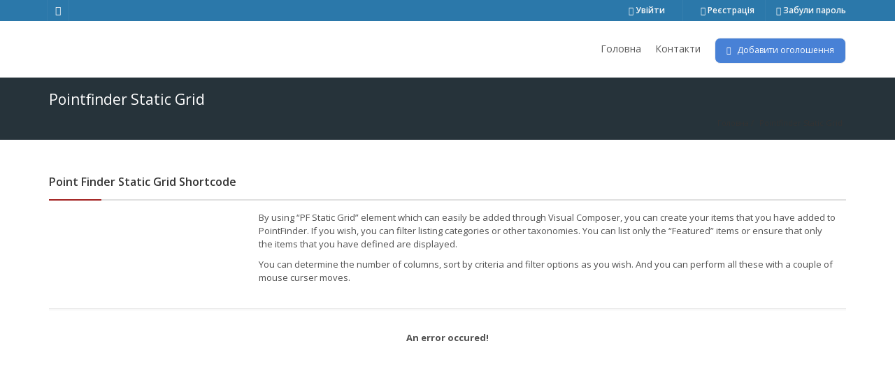

--- FILE ---
content_type: text/css
request_url: https://bizua.news7.ca/wp-content/uploads/pfstyles/pf-style-custompoints.css?ver=1768445937
body_size: -5
content:
.pfcat19-mapicon{background:#047F00;}.pfcat19-mapicon:after{background:#FFFFFF;}.pfcat19-mapicon i{color:#047F00;}.pfcat70-mapicon{background:#B00000;}.pfcat70-mapicon:after{background:#FFFFFF;}.pfcat70-mapicon i{color:#B00000;}.pfcat30-mapicon{background:#B00000;}.pfcat30-mapicon:after{background:#FFFFFF;}.pfcat30-mapicon i{color:#B00000;}.pfcat33-mapicon{background:#B00000;}.pfcat33-mapicon:after{background:#FFFFFF;}.pfcat33-mapicon i{color:#B00000;}.pfcat49-mapicon{background:#B00000;}.pfcat49-mapicon:after{background:#FFFFFF;}.pfcat49-mapicon i{color:#B00000;}.pfcat20-mapicon{background:#1E73BE;}.pfcat20-mapicon:after{background:#FFFFFF;}.pfcat20-mapicon i{color:#1E73BE;}.pfcat29-mapicon{background:#B00000;}.pfcat29-mapicon:after{background:#FFFFFF;}.pfcat29-mapicon i{color:#B00000;}.pfcat78-mapicon{background:#B00000;}.pfcat78-mapicon:after{background:#FFFFFF;}.pfcat78-mapicon i{color:#B00000;}.pfcat36-mapicon{background:#B00000;}.pfcat36-mapicon:after{background:#FFFFFF;}.pfcat36-mapicon i{color:#B00000;}.pfcat38-mapicon{background:#B00000;}.pfcat38-mapicon:after{background:#FFFFFF;}.pfcat38-mapicon i{color:#B00000;}.pfcat53-mapicon{background:#B00000;}.pfcat53-mapicon:after{background:#FFFFFF;}.pfcat53-mapicon i{color:#B00000;}.pfcat31-mapicon{background:#B00000;}.pfcat31-mapicon:after{background:#FFFFFF;}.pfcat31-mapicon i{color:#B00000;}.pfcat56-mapicon{background:#B00000;}.pfcat56-mapicon:after{background:#FFFFFF;}.pfcat56-mapicon i{color:#B00000;}.pfcat58-mapicon{background:#FF0000;}.pfcat58-mapicon:after{background:#F4F4F4;}.pfcat58-mapicon i{color:#FF0000;}.pfcat59-mapicon{background:#53BF3B;}.pfcat59-mapicon:after{background:#FFFFFF;}.pfcat59-mapicon i{color:#565656;}.pfcat34-mapicon{background:#E59834;}.pfcat34-mapicon:after{background:#F7F7F7;}.pfcat34-mapicon i{color:#545454;}.pfcat35-mapicon{background:#B00000;}.pfcat35-mapicon:after{background:#81D742;}.pfcat35-mapicon i{color:#B00000;}.pfcat57-mapicon{background:#FF7F00;}.pfcat57-mapicon:after{background:#FFFFFF;}.pfcat57-mapicon i{color:#FF7F00;}.pfcat64-mapicon{background:#B00000;}.pfcat64-mapicon:after{background:#FFFFFF;}.pfcat64-mapicon i{color:#B00000;}.pfcat65-mapicon{background:#B00000;}.pfcat65-mapicon:after{background:#FFFFFF;}.pfcat65-mapicon i{color:#B00000;}.pfcat82-mapicon{background:#B00000;}.pfcat82-mapicon:after{background:#FFFFFF;}.pfcat82-mapicon i{color:#B00000;}.pfcat41-mapicon{background:#B00000;}.pfcat41-mapicon:after{background:#FFFFFF;}.pfcat41-mapicon i{color:#B00000;}.pfcat61-mapicon{background:#B00000;}.pfcat61-mapicon:after{background:#FFFFFF;}.pfcat61-mapicon i{color:#B00000;}.pfcat66-mapicon{background:#B00000;}.pfcat66-mapicon:after{background:#FFFFFF;}.pfcat66-mapicon i{color:#B00000;}.pfcat72-mapicon{background:#B00000;}.pfcat72-mapicon:after{background:#FFFFFF;}.pfcat72-mapicon i{color:#B00000;}.pfcat73-mapicon{background:#B00000;}.pfcat73-mapicon:after{background:#FFFFFF;}.pfcat73-mapicon i{color:#B00000;}.pfcat44-mapicon{background:#B00000;}.pfcat44-mapicon:after{background:#FFFFFF;}.pfcat44-mapicon i{color:#B00000;}.pfcat77-mapicon{background:#B00000;}.pfcat77-mapicon:after{background:#FFFFFF;}.pfcat77-mapicon i{color:#B00000;}.pfcat79-mapicon{background:#B00000;}.pfcat79-mapicon:after{background:#FFFFFF;}.pfcat79-mapicon i{color:#B00000;}.pfcat50-mapicon{background:#B00000;}.pfcat50-mapicon:after{background:#FFFFFF;}.pfcat50-mapicon i{color:#B00000;}.pfcat51-mapicon{background:#B00000;}.pfcat51-mapicon:after{background:#FFFFFF;}.pfcat51-mapicon i{color:#B00000;}.pfcat45-mapicon{background:#B00000;}.pfcat45-mapicon:after{background:#FFFFFF;}.pfcat45-mapicon i{color:#B00000;}.pfcat63-mapicon{background:#B00000;}.pfcat63-mapicon:after{background:#FFFFFF;}.pfcat63-mapicon i{color:#B00000;}.pfcat74-mapicon{background:#B00000;}.pfcat74-mapicon:after{background:#FFFFFF;}.pfcat74-mapicon i{color:#B00000;}.pfcat75-mapicon{background:#B00000;}.pfcat75-mapicon:after{background:#FFFFFF;}.pfcat75-mapicon i{color:#B00000;}.pfcat76-mapicon{background:#B00000;}.pfcat76-mapicon:after{background:#FFFFFF;}.pfcat76-mapicon i{color:#B00000;}.pfcat47-mapicon{background:#B00000;}.pfcat47-mapicon:after{background:#FFFFFF;}.pfcat47-mapicon i{color:#B00000;}.pfcat62-mapicon{background:#B00000;}.pfcat62-mapicon:after{background:#FFFFFF;}.pfcat62-mapicon i{color:#B00000;}.pfcat67-mapicon{background:#B00000;}.pfcat67-mapicon:after{background:#FFFFFF;}.pfcat67-mapicon i{color:#B00000;}.pfcat68-mapicon{background:#B00000;}.pfcat68-mapicon:after{background:#FFFFFF;}.pfcat68-mapicon i{color:#B00000;}.pfcat69-mapicon{background:#B00000;}.pfcat69-mapicon:after{background:#FFFFFF;}.pfcat69-mapicon i{color:#B00000;}.pfcatpfdefaultcat-mapicon{background:#B00000;}.pfcatpfdefaultcat-mapicon:after{background:#FFFFFF;}.pfcatpfdefaultcat-mapicon i{color:#B00000;}

--- FILE ---
content_type: text/css
request_url: https://bizua.news7.ca/wp-content/uploads/pfstyles/pf-style-pbstyles.css?ver=1768445937
body_size: 270
content:
{background-color:transparent;background-repeat:no-repeat;background-position:center bottom;background-image:url('http://bizua.news7.ca/wp-content/uploads/2016/01/footer1-copy-1.png');background-size:inherit;}.wpf-footer-row-move:before{height:95px;}{margin-top:100px;}.pointfinderexfooterclassgb a{color:#ffffff;}.pointfinderexfooterclassgb a:hover{color:#e8e8e8;}.pf-iconbox-wrapper .pf-iconbox-title{font-family:"Open Sans";font-weight:600;font-style:normal;font-display:swap;}.pf-iconbox-wrapper .pf-iconbox-text,.pf-iconbox-wrapper .pf-iconbox-readmore{font-family:"Open Sans";font-weight:400;font-style:normal;font-display:swap;}.pf-item-slider .pf-item-slider-description,.pf-item-slider .pf-item-slider-price,.pf-item-slider .pf-item-slider-golink{background:rgba(0,0,0,0.8);}.pf-item-slider-description .pf-item-slider-title a,.pf-item-slider .pflistingitem-subelement.pf-price,.pf-item-slider .pf-item-slider-golink a{color:#fff;}.pf-item-slider-description .pf-item-slider-title a:hover,.pf-item-slider .pflistingitem-subelement.pf-price:hover,.pf-item-slider .pf-item-slider-golink a:hover{color:#efefef;}.pf-item-slider-description .pf-item-slider-title,.pf-item-slider .pflistingitem-subelement.pf-price,.pf-item-slider .pf-item-slider-golink{font-family:"Roboto Condensed";text-align:left;line-height:25px;font-weight:400;font-style:normal;font-size:25px;font-display:swap;}.pf-item-slider-description .pf-item-slider-address a{color:#fff;}.pf-item-slider-description .pf-item-slider-address a:hover{color:#efefef;}.pf-item-slider-description .pf-item-slider-address{font-family:"Open Sans";text-align:left;line-height:16px;font-weight:400;font-style:normal;font-size:14px;font-display:swap;}.pf-item-slider-description .pf-item-slider-excerpt{font-family:"Open Sans";text-align:left;line-height:15px;font-weight:400;font-style:normal;color:#fff;font-size:12px;font-display:swap;}.wpf-header #pf-primary-nav .pfnavmenu #pfpostitemlink a,#pfpostitemlinkmobile{color:#fff;}.wpf-header #pf-primary-nav .pfnavmenu #pfpostitemlink a:hover,#pfpostitemlinkmobile:hover{color:#efefef;}.wpf-header #pf-primary-nav .pfnavmenu #pfpostitemlink a,#pfpostitemlinkmobile{font-family:"Open Sans";font-weight:400;font-style:normal;font-size:12px;font-display:swap;}.wpf-header #pf-primary-nav .pfnavmenu #pfpostitemlink a,#pfpostitemlinkmobile{background-color:#4881d6;}.wpf-header #pf-primary-nav .pfnavmenu #pfpostitemlink a:hover,#pfpostitemlinkmobile{background-color:#4e81e8;}.wpf-header #pf-primary-nav .pfnavmenu #pfpostitemlink a,#pfpostitemlinkmobile{border-top:1px solid #efefef;border-bottom:1px solid #efefef;border-left:1px solid #efefef;border-right:1px solid #efefef;}.wpf-header #pf-primary-nav .pfnavmenu #pfpostitemlink a i,#pfpostitemlinkmobile i{font-size:11px;font-display:swap;}.wpf-header #pf-primary-nav .pfnavmenu #pfpostitemlink a,.wpf-header.pfshrink #pf-primary-nav .pfnavmenu #pfpostitemlink a,#pfpostitemlinkmobile{padding-top:12px;padding-right:16px;padding-bottom:12px;padding-left:16px;}.pf-item-slider .pf-item-slider-golink:hover{background-color:#000}#pfpostitemlink a,#pfpostitemlinkmobile {height: auto!important;line-height: 0px!important;margin-top: 24px!important;border-radius:8px!important}@media (max-width:1199px){#pfpostitemlink{top:66px}}

--- FILE ---
content_type: text/css
request_url: https://bizua.news7.ca/wp-content/uploads/pfstyles/pf-style-review.css?ver=1768445937
body_size: -224
content:
.wpfinfowindow .pfrevstars-wrapper-review,.wpfinfowindow2 .pfrevstars-wrapper-review{background:rgba(36,132,195,0.55);}.wpfinfowindow .pflist-imagecontainer .pfrevstars-wrapper-review i,.wpfinfowindow  .pfrevstars-wrapper-review .pfrevstars-review,.wpfinfowindow2 .pflist-imagecontainer .pfrevstars-wrapper-review i,.wpfinfowindow2  .pfrevstars-wrapper-review .pfrevstars-review{color:#FFB400;}.pflist-imagecontainer .pfrevstars-wrapper-review i,.pfrevstars-wrapper-review .pfrevstars-review{color:#FFFFFF;}.pfrevstars-wrapper-review .pfrevstars-review.pfrevstars-reviewbl,.pflist-imagecontainer .pfrevstars-wrapper-review .pfrevstars-reviewbl i{color:#9E9E9E;}

--- FILE ---
content_type: application/x-javascript
request_url: https://bizua.news7.ca/wp-content/plugins/pointfindercoreelements/includes/customshortcodes/assets/ajaxlist.js?ver=2.0
body_size: 2500
content:
(function($) {
	"use strict";
	
	$(function(){
		if ($('.pflistgridajaxview').length > 0) {
			
			$.each($('.pflistgridajaxview'), function(index, val) {
			 	var gridrandnoorj = $(this).attr('data-gridorj');
				var gridrandno = $(this).attr('data-grid');

				$.fn.pointfinderajaxpagelist({
				  sgdt:{
				  	'sortby' : $(this).attr('data-sortby'),
					'orderby' : $(this).attr('data-orderby'),
					'items' : $(this).attr('data-items'),
					'cols' : $(this).attr('data-cols'),
					'posts_in' : $(this).attr('data-posts_in'),
					'filters' : $(this).attr('data-filters'),
					'itemboxbg' : $(this).attr('data-itemboxbg'),
					'grid_layout_mode' : $(this).attr('data-grid_layout_mode'),
					'listingtype' : $(this).attr('data-listingtype_x'),
					'itemtype' : $(this).attr('data-itemtype_x'),
					'conditions' : $(this).attr('data-conditions_x'),
					'locationtype' : $(this).attr('data-locationtype_x'),
					'features' : $(this).attr('data-features_x'),
					'featureditems' : $(this).attr('data-featureditems'),
					'featureditemshide' : $(this).attr('data-featureditemshide'),
					'authormode' : $(this).attr('data-authormode'),
					'agentmode' : $(this).attr('data-agentmode'),
					'author' : $(this).attr('data-author'),
					'related' : $(this).attr('data-related'),
					'relatedcpi' : $(this).attr('data-relatedcpi'),
					'tag' : $(this).attr('data-tag'),
					'pfrandomize' : $(this).attr('data-pfrandomize'),
					'package' : $(this).attr('data-package'),
					'gfdistance' : $(this).attr('data-gfdistance'),
					'geofiltersel' : $(this).attr('data-geofiltersel'),
					'geofiltercor' : $(this).attr('data-geofiltercor')
				  },
				  show : 1,
				  grid : '',
				  pfg_orderby : '',
				  pfg_order : '',
				  pfg_number : '',
				  pfsearch_filter_ltype : '',
				  pfsearch_filter_itype : '',
				  pfsearch_filter_location : '',
				  page : '',
				  cl:theme_scriptspf.pfcurlang,
				  pfcontainerdiv : 'pflistgridview'+gridrandnoorj+'',
				  pfcontainershow : 'pflistgridviewshow'+gridrandnoorj+'',
				  pfex : 'alist',
				  gridrandnoorj: gridrandnoorj
				});
			});
		}
			
	});

	

	$.fn.pointfinderajaxpagelist = function( options ) {

		var settings = $.extend({
		  sgdt: '',
		  show : 1,
		  grid : '',
		  pfg_orderby : '',
		  pfg_order : '',
		  pfg_number : '',
		  pfsearch_filter_ltype : '',
		  pfsearch_filter_itype : '',
		  pfsearch_filter_location : '',
		  page : '',
		  cl:theme_scriptspf.pfcurlang,
		  pfcontainerdiv : '',
		  pfcontainershow : '',
		  pfex : 'alist',
		  gridrandnoorj: ''
		}, options );

		var gridrandnoorj = settings.gridrandnoorj;

		var pfremovebyresults = function(){
			if($('.pflistgridviewshow'+gridrandnoorj+'').length>0){
			  $('.pflistgridviewshow'+gridrandnoorj+'').remove();
			};


			$(".pflistgridviewshow"+gridrandnoorj+"").hide("fade",{direction: "up" },300)

		};

		var pfscrolltoresults = function(){
			$.smoothScroll({
			  scrollTarget: ".pflistgridviewshow"+gridrandnoorj+"",
			  offset: -110
			});
		};

		var pfgridloadingtoggle = function(status){

			if(status == "hide"){
			  if($(".pflistgridviewshow"+gridrandnoorj+" .pfsearchresults-loading").length>0){
			    $(".pflistgridviewshow"+gridrandnoorj+"").remove();
			    $(".pflistgridviewshow"+gridrandnoorj+"").hide("fade",{direction: "up" },300)
			  };
			}else{
			  $(".pflistgridview"+gridrandnoorj+"-container").append("<div class= 'pfsearchresults pflistgridviewshow"+gridrandnoorj+" pfsearchgridview'><div class='pfsearchresults-loading'><div class='pfsresloading pfloadingimg'></div></div></div>");
			  $(".pflistgridviewshow"+gridrandnoorj+"").show("fade",{direction: "up" },300)
			}
		}

		var pfmakeitperfect = function() {
		
			var layout_modes = {fitrows: 'fitRows',masonry: 'masonry'}
			
			$.each($('.pflistcommonview-content'),function(){
		        var $container = $(this);
		        var $thumbs = $container.find('.pfitemlists-content-elements:not(.owl-carousel)');
		        var layout_mode = $thumbs.attr('data-layout-mode');
		       
		        if ($('.pflistgridview'+gridrandnoorj+'').attr('data-rtl') > 0) {
		        	$thumbs.isotope({
			            itemSelector : '.isotope-item',
			            transformsEnabled: false,
			            isOriginLeft: false,
			            layoutMode : (layout_modes[layout_mode]==undefined ? 'fitRows' : layout_modes[layout_mode])
			        });
		        }else{
		           
		        	$thumbs.isotope({
			            itemSelector : '.isotope-item',
			            layoutMode : (layout_modes[layout_mode]==undefined ? 'fitRows' : layout_modes[layout_mode])
			        });
		        }
		    });
		};

		var pfscrolltotop = function(){$.smoothScroll();};

		function pointfinder_location_success(pos){

			$.pointfinder_pflatp = pos.coords.latitude;
			$.pointfinder_pflngp = pos.coords.longitude;

			pf_grid_elements();
		}

		function pointfinder_location_error(data){
			console.log('error');console.log(data);
		}

		function pointfinder_selectElement(id, valueToSelect) {    
		    var element = document.getElementById(id);
		    element.value = valueToSelect;
		}

		function pf_grid_elements(gridnum){

			if($.isEmptyObject(pfsortformvars)){
              var pfsortformvars = {};
            };

			pfsortformvars.pg = $('.pflistgridview'+gridrandnoorj+'-container').attr('data-page');
			
			if (gridnum != null) {
				pfsortformvars.pfg_grid = gridnum;
			}else{
				pfsortformvars.pfg_grid = $('.pflistgridviewshow'+gridrandnoorj+' .pfgridlistit.pfselectedval').attr('data-pf-grid');
			}

			pfsortformvars.pfg_orderby = $('.pflistgridviewshow'+gridrandnoorj+'').find('.pfsearch-filter').val();
	        pfsortformvars.pfg_number = $('.pflistgridviewshow'+gridrandnoorj+'').find('.pfsearch-filter-number').val();

	        pfsortformvars.pfsearch_filter_ltype = $('.pflistgridviewshow'+gridrandnoorj+'').find('.pfsearch-filter-ltype').val();
	        pfsortformvars.pfsearch_filter_itype = $('.pflistgridviewshow'+gridrandnoorj+'').find('.pfsearch-filter-itype').val();
	        pfsortformvars.pfsearch_filter_location = $('.pflistgridviewshow'+gridrandnoorj+'').find('.pfsearch-filter-location').val();

	        if($.isEmptyObject(pfsortformvars.pfg_grid)){ pfsortformvars.pfg_grid = ''; }

	        if(!$.isEmptyObject(pfsortformvars)){

	            pfremovebyresults();
	           
	            $.fn.pointfinderajaxpagelist({
	              sgdt: settings.sgdt,
	              grid : pfsortformvars.pfg_grid,
	              pfg_orderby : pfsortformvars.pfg_orderby,
	              pfg_number : pfsortformvars.pfg_number,
	              pfsearch_filter_ltype : pfsortformvars.pfsearch_filter_ltype,
	              pfsearch_filter_itype : pfsortformvars.pfsearch_filter_itype,
	              pfsearch_filter_location : pfsortformvars.pfsearch_filter_location,
	              page : pfsortformvars.pg,
	              pfcontainerdiv : pfsortformvars.pfg_griddiv,
	              pfcontainershow : pfsortformvars.pfg_gridshow,
	              gridrandnoorj: gridrandnoorj
	            });
	      	};
		}


				/* If not carousel or listing slider*/
		if($('.pflistgridviewshow'+gridrandnoorj+'').length <= 0){
			$.ajax({
              beforeSend:function(){
              	pfgridloadingtoggle('show');
              },
              type: 'POST',
              cache:false,
              dataType: 'html',
              url: theme_scriptspf.ajaxurl,
              data: {
                'action': 'pfget_listitems',
                'gdt': settings.sgdt,
                'grid': settings.grid,
                'pfg_orderby': settings.pfg_orderby,
                'pfg_order': settings.pfg_order,
                'pfg_number': settings.pfg_number,
                'pfsearch_filter_ltype' : settings.pfsearch_filter_ltype,
                'pfsearch_filter_itype' : settings.pfsearch_filter_itype,
                'pfsearch_filter_location' : settings.pfsearch_filter_location,
                'page': settings.page,
                'pfcontainerdiv': 'pflistgridview'+gridrandnoorj+'',
                'pfcontainershow': 'pflistgridviewshow'+gridrandnoorj+'',
                'security': $('.pflistgridajaxview').attr('data-nonce'),
                'pfex' : 'alist',
                'cl':theme_scriptspf.pfcurlang,
                'pflat':$.pointfinder_pflatp,
                'pflng':$.pointfinder_pflngp,
                'issearch': theme_map_functionspf.issearch,
                'ishm': $('body').hasClass('pfhalfpagemapview')
              },
              success:function(data){
                
                pfgridloadingtoggle('hide');
                
                setTimeout(function() {pfmakeitperfect();}, 300);
                setTimeout(function() {pfmakeitperfect();}, 500);
                setTimeout(function() {pfmakeitperfect();}, 700);
                setTimeout(function() {pfmakeitperfect();}, 3000);
                setTimeout(function() {pfmakeitperfect();}, 5000);
                setTimeout(function() {pfmakeitperfect();}, 7000);

                
                $('.pflistgridview'+gridrandnoorj+'-container').append(data);

                $('.pflistgridviewshow'+gridrandnoorj+'').show('fade',{direction: 'up' },300)


                $('.pflistgridview'+gridrandnoorj+'-filters .pfgridlist6').on('click',function(e){
            		e.preventDefault();
                	e.stopPropagation();
                  	pfremovebyresults();
                });

                $('.pflistgridview'+gridrandnoorj+'-container .pfajax_paginate a').on('click',function(e){
                	e.preventDefault();
                	e.stopPropagation();

                	var pg = $('.pflistgridview'+gridrandnoorj+'-container').attr('data-page');

                	if (pg == '') {pg = 1;}

                	if($(this).hasClass('prev')){
						pg--;
					}else if($(this).hasClass('next')){
						pg++;
					}else{
						pg = $(this).text();
					}
				
					$('.pflistgridview'+gridrandnoorj+'-container').attr('data-page',pg);
                    pf_grid_elements();
                });


                $('.pflistgridview'+gridrandnoorj+'-filters-right .pfgridlistit').on('click',function(e){
                	e.preventDefault();
                	e.stopPropagation();
                	pf_grid_elements($(this).attr('data-pf-grid'));
                });



                $(function(){
                	
                	if ($('.openedonlybutton').length > 0) {
						$('.openedonlybutton').tooltip(
			  				{
							  position: { 
							  	my: 'center-9',
							  	at: 'top center-35',
							  	collision: "none",
							  	using: function( position, feedback ) {
									$( this ).css( position );
									$( this.firstChild )
									.addClass( "pointfinderarrow_box" )
									.addClass( "wpfquick-tooltip" );

									if (feedback.important == 'horizontal') {
										$( this.firstChild )
										.addClass( feedback.vertical );
									} else {
										$( this.firstChild )
										.addClass( feedback.horizontal );
									}
						        }
							  },
							  show: {effect: "blind", duration: 800},
							  hide: {effect: "blind"}
							}
			  			);
		  			}

                	if($.pf_tablet2_check()){
						if ($('.pficonltype.pficonloc').length > 0) {
							$('.pficonltype.pficonloc').tooltip(
				  				{
								  position: { 
								  	my: 'center-9',
								  	at: 'top center-35',
								  	collision: "none",
								  	using: function( position, feedback ) {
										$( this ).css( position );
										$( this.firstChild )
										.addClass( "pointfinderarrow_box" )
										.addClass( "wpfquick-tooltip" );

										if (feedback.important == 'horizontal') {
											$( this.firstChild )
											.addClass( feedback.vertical );
										} else {
											$( this.firstChild )
											.addClass( feedback.horizontal );
										}
							        }
								  },
								  show: {effect: "blind", duration: 800},
								  hide: {effect: "blind"}
								}
				  			);
						}

						if ($('.pf3col .pflticon').length > 0 || $('.pf4col .pflticon').length > 0) {
							$('.pflticon').tooltip(
				  				{
								  position: { 
								  	my: 'center-11',
								  	at: 'top center-35',
								  	collision: "none",
								  	using: function( position, feedback ) {
										$( this ).css( position );
										$( this.firstChild )
										.addClass( "pointfinderarrow_box" )
										.addClass( "wpfquick-tooltip" )
										.addClass( "bottom" );

							        }
								  },
								  show: {effect: "blind", duration: 800},
								  hide: {effect: "blind", duration: 800}
								}
				  			);
						}

						if ($('.pfquicklinks a').length > 0) {
							$('.pfquicklinks a').tooltip(
				  				{
								  position: { 
								  	my: 'center-11',
								  	at: 'top center-35',
								  	collision: "none",
								  	using: function( position, feedback ) {
										$( this ).css( position );
										$( this.firstChild )
										.addClass( "pointfinderarrow_box" )
										.addClass( "wpfquick-tooltip" );

										if (feedback.important == 'horizontal') {
											$( this.firstChild )
											.addClass( feedback.vertical );
										} else {
											$( this.firstChild )
											.addClass( feedback.horizontal );
										}
							        }
								  },
								  show: {effect: "blind", duration: 800},
								  hide: {effect: "blind"}
								}
				  			);
						}
					}

					if ($('#pfsearch-filter').length > 0) {
						pointfinder_selectElement('pfsearch-filter',settings.pfg_orderby);
						$('#pfsearch-filter').dropdown({
						  autoResize: 0,
						  keyboard:true,
						  nested:true,
						  selectParents:false
						});
						$('#pfsearch-filter').on( 'dropdown.select', function( e, item, previous, dropdown ) {
						  if (item.value == 'nearby' || item.value == 'distance') {
						    navigator.geolocation.getCurrentPosition(pointfinder_location_success, pointfinder_location_error,{enableHighAccuracy:true, timeout: 5000, maximumAge: 0});
						    pointfinder_selectElement('pfsearch-filter',item.value);
						  }else{
						    pointfinder_selectElement('pfsearch-filter',item.value);
						    pf_grid_elements();
						  }
						});
					}
					if ($('#pfsearch-filter-number').length > 0) {
						$('#pfsearch-filter-number').dropdown({
						  autoResize: 0,
						  keyboard:true,
						  nested:false,
						  selectParents:true
						});

						$('#pfsearch-filter-number').on( 'dropdown.select', function( e, item, previous, dropdown ) {
						  pointfinder_selectElement('pfsearch-filter-number',item.value);
						  pf_grid_elements();
						});
					}

                });


              },
              error: function (request, status, error) {
                pfgridloadingtoggle('hide')
                $('.pflistgridview'+gridrandnoorj+'-container').append('<div class= "pflistgridview'+gridrandnoorj+'"><div class="pfsearchresults-loading" style="text-align:center"><strong>An error occured!</strong></div></div>');
              },
              complete: function(){

              },
            });

		}else{
        	$(settings.pfcontainershow).show('fade',{direction: 'up' },300);
      	}


	};	


})(jQuery);